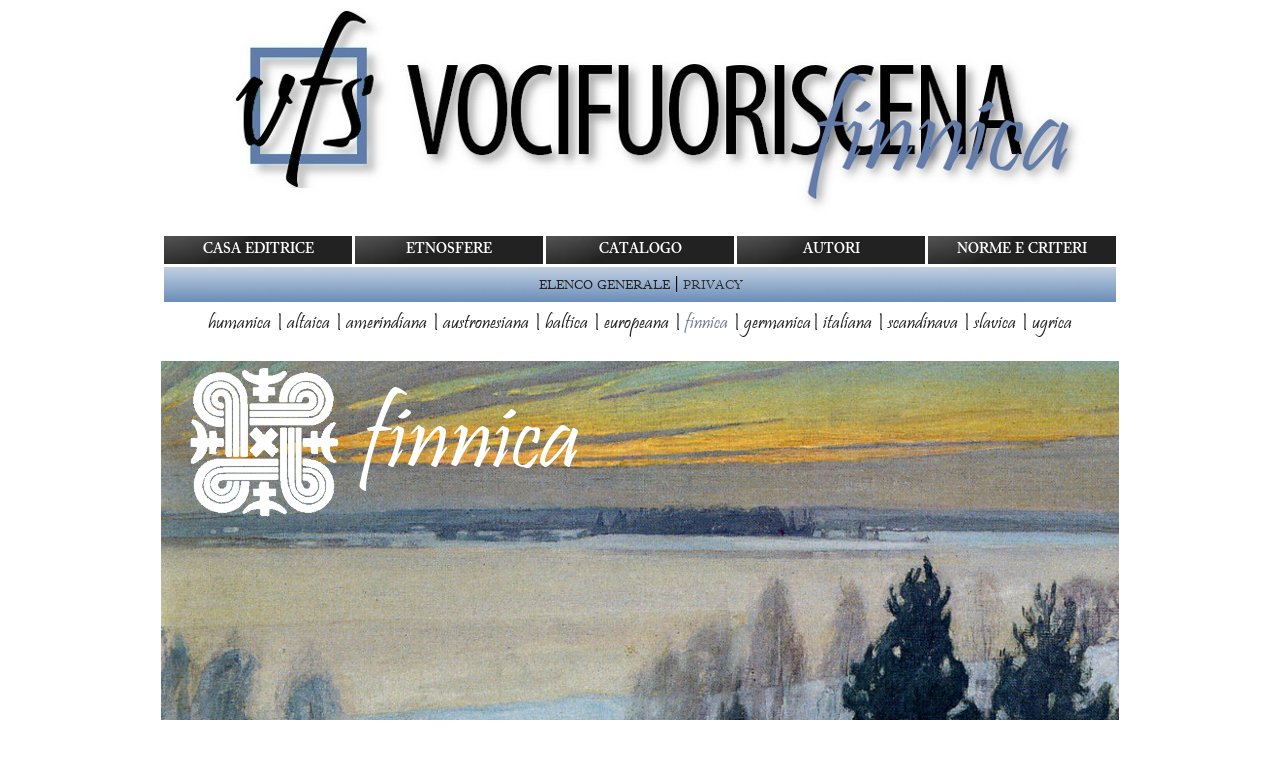

--- FILE ---
content_type: text/html
request_url: https://www.vocifuoriscena.it/catalogo/collane-finnica.html
body_size: 4187
content:
<!--This file created 15-04-2004 21:44 by Claris Home Page version 2.0-->
<html>

<head>
<title>FINNICA, etnoserie di Vocifuoriscena </title>
<meta name="GENERATOR" content="Microsoft FrontPage 6.0">
<meta name="Author" content="progetto bifrost">
<X-SAS-WINDOW TOP=89 BOTTOM=480 LEFT=4 RIGHT=640>  
<meta http-equiv="Content-Type" content="text/html; charset=utf-8">
<meta http-equiv="Content-Language" content="it">
<link rel="stylesheet" type="text/css" href="../css/css.css">

<script language="JavaScript">

<!--

window.onerror=null;
browserName = navigator.appName;
browserVer = parseInt(navigator.appVersion);

	if(browserName=="Netscape" && browserVer >= 3) ver = "yes";
	else ver = "yes";
	if(ver == "yes") {

	libroA1 = new Image(); libroA1.src ="http://www.vocifuoriscena.it/catalogo/copertine-225/la_religione_dei_sami.jpg";
	libroA2 = new Image(); libroA2.src ="http://www.vocifuoriscena.it/catalogo/copertine-vetrina-260/la_religione_dei_sami.jpg";
	libroB1 = new Image(); libroB1.src ="http://www.vocifuoriscena.it/catalogo/copertine-225/la_linea_rossa.jpg";
	libroB2 = new Image(); libroB2.src ="http://www.vocifuoriscena.it/catalogo/copertine-vetrina-260/la_linea_rossa.jpg";
	libroC1 = new Image(); libroC1.src ="http://www.vocifuoriscena.it/catalogo/copertine-225/il_circo_e_la_santa.jpg";
	libroC2 = new Image(); libroC2.src ="http://www.vocifuoriscena.it/catalogo/copertine-vetrina-260/il_circo_e_la_santa.jpg";
			}

function active(imgName)

{
	if (ver == "yes")  {
	img1 = eval(imgName + "1.src");
	document [imgName].src = img1;
	}}


function inactive(imgName){
	if (ver == "yes")  {
	img2 = eval(imgName + "2.src");
	document [imgName].src = img2;
	}}

// -->

</script>


<meta property="og:image" content="http://www.vocifuoriscena.it/immagini/dettagli/collana-finnica.jpg"/>



</head>

<!-- BOX -->
<body id="body" bgcolor="#FFFFFF" style="background-image: url(''); text-align:center">

<div align="center">
<a href="../index.html">
<img border="0" src="../immagini/insegne/insegna-finnica.jpg"></a>

<table class="box" border="0" cellspacing="20" cellpadding="0" style="border-collapse: separate">



<!-- NAVIGAZIONE -->
<tr>
<td colspan="3">
<table class="navigazione-box" style="border-collapse: separate" height="30" cellspacing="3">
	<tr>
		<td class="navigazione" style="background-image: url('../immagini/stecche/navigazione.jpg')">
		<a href="../index.html">CASA EDITRICE</a></td>
		<td class="navigazione" style="background-image: url('../immagini/stecche/navigazione.jpg')">
		<a style="text-decoration: none; outline: 0; font-size: 100%; border: 0 none; margin: 0; padding: 0" href="catalogo.html">
		ETNOSFERE</a></td>
		<td class="navigazione" style="background-image: url('../immagini/stecche/navigazione.jpg')">
		<a href="titoli.html">CATALOGO</a></td>
		<td class="navigazione" style="background-image: url('../immagini/stecche/navigazione.jpg')">
		<a href="autori.html">AUTORI</a></td>
		<td class="navigazione" style="background-image: url('../immagini/stecche/navigazione.jpg')">
		<a href="../home/norme_redazionali.html">NORME E CRITERI</a></td>
	</tr>
	<tr>
		<td class="navigazione-etnoserie" colspan="5" style="background-image: url('../immagini/stecche/finnica.jpg')">
		<span style="font-weight: 400">
		<a href="elenco_generale.html">ELENCO GENERALE</a></span>&nbsp;<font size="4" color="#000000"><span style="font-weight: 400">|</span></font><font size="4" style="outline: 0; font-weight: inherit; font-style: inherit; font-size: 100%; font-family: inherit; vertical-align: baseline; border: 0 none; margin: 0; padding: 0">
</font>
<a style="color: #2d3536; text-decoration: none; outline: 0; font-weight: inherit; font-style: inherit; font-size: 100%; font-family: inherit; vertical-align: baseline; border: 0 none; margin: 0; padding: 0" href="../home/informativa-cookies.html">
PRIVACY</a></td>
	</tr>
	<tr>
		<td class="navigazione-serie" colspan="5">
<font face="Pristina">
<span style="font-weight: 400; outline: 0; font-size: 100%; border: 0 none; margin: 0; padding: 0">
<a style="outline: 0; font-size: 100%; border: 0 none; margin: 0; padding: 0" href="collane-humanica.html">
humanica</a> | </span><span style="font-weight: 400">
<a href="collane-altaica.html">altaica</a></span><span style="font-weight: 400; outline: 0; font-size: 100%; border: 0 none; margin: 0; padding: 0">
		|
		<a style="outline: 0; font-size: 100%; text-decoration: none; border: 0 none; margin: 0; padding: 0" href="collane-amerindiana.html">
		amerindiana</a></span><span style="font-weight: 400"> |
		<a href="collane-austronesiana.html">austronesiana</a> | 
		<a href="collane-baltica.html">baltica</a> | </span></font>
<a style="outline: 0; font-size: 100%; text-decoration: none; border: 0 none; margin: 0; padding: 0" href="collane-europeana.html">
europeana</a><font face="Pristina"><span style="font-weight: 400; outline: 0; font-size: 100%; border: 0 none; margin: 0; padding: 0"> 
| </span><span style="font-weight: 400"> <font color="#6C7B9A">finnica</font> 
| <a href="collane-germanica.html">germanica</a>|
		<a href="collane-italiana.html">italiana</a> | 
		<a href="collane-scandinava.html">scandinava</a> |  
		<a href="collane-slavica.html">slavica</a> | 
		<a href="collane-ugrica.html">ugrica</a></span></font></td>
	</tr>
</table>
</td>
</tr>
<!-- CORPO -->
<tr>
	<td colspan="3" class="collana-image" background="../immagini/dettagli/collana-finnica.jpg"><p><font color="#362412"><br>&nbsp;</font>
	</td>
</tr>
<tr>
	<td class="ala" bgcolor="#6C7B9A" rowspan="46">
		&nbsp;
	</td>
	<td>
		&nbsp;
	</td>
	<td class="ala" rowspan="46" bgcolor="#6C7B9A">
		&nbsp;	
	</td>
</tr>

<!-- LE ULTIME USCITE -->

<tr>
	<td>
		<table border="0" cellspacing="0" cellpadding="0" id="librivolanti">
			<tr>
				<td class="maschera-striscia">
					<table border="0" width="100%" cellspacing="0" cellpadding="0" id="table812">
						<tr>
							<td class="striscia">ULTIME USCITE</td>
						</tr>
					</table>
				</td>
			</tr>
			<tr>
				<td class="cuore"><p align= "center">

	<!-- I LIBRI VOLANTI -->
				
					<table border="0" cellspacing="0" cellpadding="0" style="border-collapse: separate" id="table813">
						<tr>
					
		<!-- LIBRO 1 -->
					
							<td align="center" class="maschera-campolibri">
								<a href="titoli-la_religione_dei_sami.html" 
									onMouseover="inactive('libroA');window.status='vocifuoriscena'" 
									onMouseout="active('libroA')">
									<img NAME="libroA" src="copertine-225/la_religione_dei_sami.jpg" width="225" height="317">
								</a>
							</td>

		<!-- LIBRO 2 -->

							<td align="center" class="maschera-campolibri">
								<a href="titoli-la_linea_rossa.html" 
									onMouseover="inactive('libroB');window.status='vocifuoriscena'" 
									onMouseout="active('libroB')">
									<img NAME="libroB" src="copertine-225/la_linea_rossa.jpg" width="225" height="317">
								</a>
							</td>

		<!-- LIBRO 3 -->

							<td align="center" class="maschera-campolibri">
								<a href="titoli-il_circo_e_la_santa.html" 
									onMouseover="inactive('libroC');window.status='vocifuoriscena'" 
									onMouseout="active('libroC')">
									<img NAME="libroC" src="copertine-225/il_circo_e_la_santa.jpg" width="225" height="317">
								</a>
							</td>
						
						
						</tr>
					</table>
								
	<!-- FINE I LIBRI VOLANTI -->						
						
				</td>
			</tr>
		</table>
	</td>
</tr>	
	
	
	
<!-- LINEA -->	
	
<tr>
	<td>
		<hr noshade color="#6C7B9A" size="4">
	</td>
</tr>	


<!-- SAGGISTICA -->	
	
<tr>
	<td>
		<table border="0" cellspacing="0" cellpadding="0" id="SAGGISTICA">
			<tr>
				<td class="maschera-striscia">
					<table border="0" width="100%" cellspacing="0" cellpadding="0" id="table803">
						<tr>
							<td class="striscia">
								<span style="font-size: 85%">MITOLOGIA 
								BALTOFINNICA</span><font color="#FFBF00"><span style="font-size: 85%"><br>
								</span></font><font color="#B3B3FF">]</font><font color="#8A8AFF">
								</font><font color="#B3B3FF"><i>Saggistica </i>[</font></td>
						</tr>
					</table>
				</td>
			</tr>
			<tr>
				<td>
					<table class="maschera-campopub"; border="0" width="100%" style="border-collapse: collapse" id="table804">
						<tr>
							<td class="campopub">
								<table class="pub" id="table805">
									<tr>
										<td background="div/la_religione_dei_sami.jpg" class="intropub">
											<a href="titoli-la_religione_dei_sami.html" class="block">
											<b>Uno Harva<br>LA RELIGIONE DEI SÁMI</b></a>
										</td>
									</tr>
								</table>
							</td>
							
							<td class="campopub">
								<table class="pub" id="table806">
									<tr>
										<td background="div/il_furto_del_sampo.jpg" class="intropub">
											<a href="titoli-il_furto_del_sampo.html" class="block">
											<b>Uno Harva<br>IL FURTO DEL <i>SAMPO</i></b></a>
										</td>
									</tr>					
								</table>
							</td>
							<td class="campopub">
								<table class="pub" id="table807">
									<tr>
										<td background="div/splendore_e_scomparsa_del_regno_di_biarmia.jpg" class="intropub">
											<a href="titoli-splendore_e_scomparsa_del_regno_di_biarmia.html" class="block">
											<b>Maarti Haavio<br>SPLENDORE E SCOMPARSA DEL REGNO DI BIARMIA</b></a>
										</td>
									</tr>
								</table>
							</td>
						</tr>
						<tr>
							<td class="campopub">
								<table class="pub" id="table808">
									<tr>
										<td background="div/kalevala_commentario.jpg" class="intropub">
											<b><a href="titoli-kalevala_commentario.html" class="block">
											Hans Fromm<br><i>KALEVALA</i>, COMMENTARIO</a>
										</td>
									</tr>
								</table>
							</td>
							<td class="campopub">
								<table class="pub" id="table808">
									<tr>
										<td background="div/la_mitologia_del_kalevala.jpg" class="intropub">
											<b><a href="titoli-la_mitologia_del_kalevala.html" class="block">
											Juha Pentikäinen<br>LA MITOLOGIA DEL <i>KALEVALA</i></a>
										</td>
									</tr>
								</table>
							</td>
							<td class="campopub">
								<table class="pub" id="table810">
									<tr>
										<td background="div/kalevala_epica_magia_arte_e_musica.jpg" class="intropub">
											<a href="titoli-kalevala_epica_magia_arte_e_musica.html" class="block">
											<b><i>KALEVALA</i><br>EPICA, MAGIA, ARTE E MUSICA<br><i>a cura di </i>Vesa Matteo Piludu <i>e</i> Frog</b></a>
										</td>
									</tr>
								</table>
							</td>
						</tr>
					</table>
				</td>
			</tr>
		</table>
	</td>
</tr>


<!-- DOCUMENTI -->	

<tr>
	<td>
		<table border="0" cellspacing="0" cellpadding="0" id="DOCUMENTI">
			<tr>
				<td class="maschera-striscia">
					<table border="0" width="100%" cellspacing="0" cellpadding="0" id="table794">
						<tr>
							<td class="striscia">
								<span style="font-size: 85%">MITOLOGIA 
								BALTOFINNICA</span><font color="#FFBF00"><span style="font-size: 85%"><br>
								</span></font><font color="#B3B3FF">]</font><font color="#8A8AFF">
								</font><i><font color="#B3B3FF">Documenti</font></i><font color="#B3B3FF"><i>
								</i>[</font></td>
						</tr>
					</table>
				</td>
			</tr>
			<tr>
				<td>
					<table class="maschera-campopub"; border="0" width="100%" style="border-collapse: collapse" id="table795">
						<tr>
							<td class="campopub">
								<table class="pub" id="table796">
									<tr>
										<td background="div/mitologia_finnica.jpg" class="intropub">
											<a href="titoli-mitologia_finnica.html" class="block"><b>
												Christfrid Ganander<br>MITOLOGIA FINNICA</b>
											</a>
										</td>
									</tr>
								</table>
							</td>
							<td class="campopub">
								<table class="pub" id="table797">
									<tr>
										<td background="div/dei_di_finlandia_e_di_carelia.jpg" class="intropub">
											<a href="titoli-gli_dei_di_finlandia_e_di_carelia.html" class="block">
												<b>Mikael Agricola<br><span style="font-size: 85%">GLI DÈI DI FINLANDIA E DI CARELIA</span></b>
											</a>
										</td>
									</tr>						
								</table>
							</td>
							<td class="campopub">
								<table class="pub" id="table798">
									<tr>
										<td>&nbsp;</td>
									</tr>
								</table>
							</td>
						</tr>
					</table>
				</td>
			</tr>
		</table>
	</td>
</tr>

<!-- NARRATIVA -->	
	
<tr>
	<td>
		<table border="0" cellspacing="0" cellpadding="0" id="table819">
			<tr>
				<td class="maschera-striscia">
					<table border="0" width="100%" cellspacing="0" cellpadding="0" id="table820">
						<tr>
							<td class="striscia">
								<span style="font-size: 85%">MITOLOGIA BALTOFINNICA 
								/
								LETTERATURA 
								FINLANDESE</span><font color="#FFBF00"><span style="font-size: 85%"><br>
								</span></font><font color="#B3B3FF">]</font><font color="#8A8AFF">
								</font><font color="#B3B3FF"><i>Epica </i>[</font></td>
						</tr>
					</table>
				</td>
			</tr>
			<tr>
				<td>
					<table class="maschera-campopub"; border="0" width="100%" style="border-collapse: collapse" id="table821">
						<tr>
							<td class="campopub">
								<table class="pub" id="table822">
									<tr>
										<td background="div/kalevala.jpg" class="intropub">
											<a href="titoli-kalevala.html" class="block"><b>
												Elias Lönnrot<br>KALEVALA</b>
											</a>
										</td>
									</tr>
								</table>
							</td>
							<td class="campopub">
								<table class="pub" id="table823">
									<tr>
										<td>
											
										</td>
									</tr>						
								</table>
							</td>
							<td class="campopub">
								<table class="pub" id="table824">
									<tr>
										<td>&nbsp;</td>
									</tr>
								</table>
							</td>
						</tr>
					</table>
				</td>
			</tr>
		</table>
	</td>
</tr>

<tr>
	<td>
		<table border="0" cellspacing="0" cellpadding="0" id="NARRATIVA">
			<tr>
				<td class="maschera-striscia">
					<table border="0" width="100%" cellspacing="0" cellpadding="0" id="table782">
						<tr>
							<td class="striscia">
								<span style="font-size: 85%">LETTERATURA 
								FINLANDESE<font color="#FFBF00"><br>
								</font></span><font color="#B3B3FF">]</font><font color="#8A8AFF">
								</font><i><font color="#B3B3FF">Narrativa</font></i><font color="#B3B3FF"><i>
								</i>[</font></td>
						</tr>
					</table>
				</td>
			</tr>
			<tr>
				<td>
					<table class="maschera-campopub"; border="0" width="100%" style="border-collapse: collapse" id="table783">
						<tr>
							<td class="campopub">
								<table class="pub" id="table784">
									<tr>
										<td background="div/hanna.jpg" class="intropub">
											<a href="titoli-hanna.html" class="block">
												Minna Canth<br>HANNA
											</a>
										</td>
									</tr>
								</table>
							</td>
							<td class="campopub">
								<table class="pub" id="table785">
									<tr>
										<td background="div/panu.jpg" class="intropub">
											<a href="titoli-panu.html" class="block">
												<b>Juhani Aho<br>PANU</b>
											</a>
										</td>
									</tr>						
								</table>
							</td>
							<td class="campopub">
								<table class="pub" id="table786">
									<tr>
										<td background="div/juha.jpg" class="intropub">
											<a href="titoli-juha.html" class="block">
												<b>Juhani Aho<br>JUHA</b></a>
											</a>
										</td>
									</tr>
								</table>
							</td>
						</tr>
						
						<tr>
							<td class="campopub">
								<table class="pub" id="table787">
									<tr>
										<td background="div/la_vendetta_di_juho_vesainen.jpg" class="intropub">
											<a href="titoli-la_vendetta_di_juho_vesainen.html" class="block">
												<b>Santeri Ivalo<br>LA VENDETTA DI JUHO VESAINEN</b>
											</a>
										</td>
									</tr>
								</table>
							</td>
							<td class="campopub">
								<table class="pub" id="table788">
									<tr>
										<td background="div/patria.jpg" class="intropub">
											<a href="titoli-patria.html" class="block">
												<b>Arvid Järnefelt<br>PATRIA</b>
											</a>
										</td>
									</tr>
								</table>
							</td>
							<td class="campopub">
								<table class="pub" id="table789">
									<tr>
										<td background="div/mirdja.jpg" class="intropub">
											<a href="titoli-mirdja.html" class="block">
												<b>L. Onerva<br>MIRDJA</b>
											</a>
										</td>
									</tr>
								</table>
							</td>
						</tr>
						<tr>
							<td class="campopub">
								<table class="pub" id="table790">
									<tr>									
										<td background="div/la_linea_rossa.jpg" class="intropub">
											<a href="titoli-la_linea_rossa.html" class="block">
												<b>Aino Kallas<br>LA LINEA ROSSA</b>
											</a>
										</td>
								</table>
							</td>
							<td class="campopub">
								<table class="pub" id="table791">
									<tr>
										<td background="div/la_vendetta_del_fiume_sacro.jpg" class="intropub">
											<a href="titoli-la_vendetta_del_fiume_sacro.html" class="block">
												<b>Aino Kallas<br>LA VENDETTA DEL FIUME SACRO</b>
											</a>
										</td>

									</tr>
								</table>
							</td>
							<td class="campopub">
								<table class="pub" id="table792">
									<tr>
										<td background="div/tundra_notturna.jpg" class="intropub">
											<a href="titoli-tundra_notturna.html" class="block">
												<b>Samuli Paulaharju<br>TUNDRA NOTTURNA</b>
											</a>
										</td>
									</tr>
								</table>
							</td>
						</tr>
						<tr>
							<td class="campopub">
								<table class="pub" id="table790">
									<tr>									
										<td background="div/il_circo_e_la_santa.jpg" class="intropub">
											<a href="titoli-il_circo_e_la_santa.html" class="block">
												<b>Joel Lehtonen<br>IL CIRCO E LA SANTA</b>
											</a>
										</td>

								</table>
							</td>
							<td class="campopub">
								<table class="pub" id="table791">
									<tr>
										<td background="div/riccioli_d_oro.jpg" class="intropub">
											<a href="titoli-riccioli_d_oro.html" class="block">
												<b>Mika Waltari<br>RICCIOLI D'ORO</b>
											</a>
										</td>
									</tr>
								</table>
							</td>
							<td class="campopub">
								<table class="pub" id="table792">
									<tr>
										<td background="div/l_urlo_della_terra.jpg" class="intropub">
											<a href="titoli-l_urlo_della_terra.html" class="block">
												<b>Timo K. Mukka<br>L&#39;URLO DELLA TERRA</b>
											</a>
										</td>
									</tr>
								</table>
							</td>
						</tr>

					</table>
				</td>
			</tr>
		</table>
	</td>
</tr>

<!-- NARRATIVA CONTEMPORANEA -->
	
<tr>
	<td>
		<table border="0" cellspacing="0" cellpadding="0" id="NARRATIVAC">
			<tr>
				<td class="maschera-striscia">
					<table border="0" width="100%" cellspacing="0" cellpadding="0" id="table760">
						<tr>
							<td class="striscia">
								<span style="font-size: 85%">LETTERATURA 
								FINLANDESE<font color="#FFBF00"><br>
								</font></span><font color="#B3B3FF">]</font><font color="#8A8AFF">
								</font><i><font color="#B3B3FF">Narrativ</font></i><font color="#B3B3FF"><i>a 
								contemporanea </i>[</font></td>
						</tr>
					</table>
				</td>
			</tr>
			<tr>
				<td>
					<table class="maschera-campopub"; border="0" width="100%" style="border-collapse: collapse" id="table761">
						<tr>
							<td class="campopub">
								<table class="pub" id="table765">
									<tr>
										<td background="div/gli_alchimisti-1.jpg" class="intropub">
											<a href="titoli-gli_alchimisti-1.html" class="block">
												<b>Antti Tuuri<br>GLI ALCHIMISTI<br><span style="font-size: 85%">I. UN AMORE TERRENO</b></span>
											</a>
										</td>
									</tr>
								</table>
							</td>
							<td class="campopub">
								<table class="pub" id="table766">
									<tr>
										<td background="div/gli_alchimisti-2.jpg" class="intropub">
											<a href="titoli-gli_alchimisti-2.html" class="block">
											</b>Antti Tuuri<br>GLI ALCHIMISTI<br>
											<span style="font-size: 85%">II. LE NOZZE CELESTI</span></a>
										</td>
									</tr>
								</table>
							</td>
							<td class="campopub">
								<table class="pub" id="table767">
									<tr>
										<td background="div/la_via_eterna.jpg" class="intropub">
											<a href="titoli-la_via_eterna.html" class="block">
												<b>Antti Tuuri<br>LA VIA ETERNA</b>
											</a>
										</td>
									</tr>
								</table>
							</td>
						</tr>
						</table>
				</td>
			</tr>
		</table>
	</td>
</tr>


<!-- POESIA -->

<tr>
	<td>
		<table border="0" cellspacing="0" cellpadding="0" id="poesia">
			<tr>
				<td class="maschera-striscia">
					<table border="0" width="100%" cellspacing="0" cellpadding="0" id="table771">
						<tr>
							<td class="striscia"><span style="font-size: 85%">
							LETTERATURA FINLANDESE<font color="#FFBF00"><br>
							</font></span><font color="#B3B3FF">]</font><font color="#8A8AFF">
							</font><font color="#B3B3FF"><i>Poesia e teatro </i>
							[</font></td>
						</tr>
					</table>
				</td>
			</tr>
			<tr>
				<td>
					<table class="maschera-campopub"; border="0" width="100%" style="border-collapse: collapse" id="table772">
						<tr>
							<td class="campopub">
								<table class="pub" id="table779">
									<tr>
										<td background="div/canti_di_pentecoste.jpg" class="intropub">
											<a href="titoli-canti_di_pentecoste.html" class="block">
												<b>Eino Leino<br>CANTI DI PENTECOSTE
											</a></b>
										</td>
									</tr>
								</table>
							</td>
							<td class="campopub">
								<table class="pub" id="table780">
									<tr>
										<td>&nbsp;</td>
									</tr>
								</table>
							</td>
							<td class="campopub">
								<table class="pub" id="table780">
									<tr>
										<td>&nbsp;</td>
									</tr>
								</table>
							</td>
						</tr>
					</table>
				</td>
			</tr>
		</table>
	</td>
</tr>

<tr>
	<td>
		<hr noshade color="#6C7B9A" size="4">
	</td>
</tr>
				
<tr>
	<td class="coda">
			<p>Via Piave, 1 - 01100 Viterbo (VT)<br>
			tel. 339 7679272<br>
			P.IVA 02336160565<p>&nbsp;<img border="0" src="../immagini/dettagli/email.gif" width="250" height="35">
	</td>
</tr>

<script defer src="https://static.cloudflareinsights.com/beacon.min.js/vcd15cbe7772f49c399c6a5babf22c1241717689176015" integrity="sha512-ZpsOmlRQV6y907TI0dKBHq9Md29nnaEIPlkf84rnaERnq6zvWvPUqr2ft8M1aS28oN72PdrCzSjY4U6VaAw1EQ==" data-cf-beacon='{"version":"2024.11.0","token":"7ce6e10ded60461c93e89ec6f5906cdb","r":1,"server_timing":{"name":{"cfCacheStatus":true,"cfEdge":true,"cfExtPri":true,"cfL4":true,"cfOrigin":true,"cfSpeedBrain":true},"location_startswith":null}}' crossorigin="anonymous"></script>
</body>
</html>

--- FILE ---
content_type: text/css
request_url: https://www.vocifuoriscena.it/css/css.css
body_size: 3832
content:
/* FONT-FACE ARIAL NARROW */


@font-face {
    font-family: Arial Narrow;
    src: url('fonts/Arial_narrow_Regular.eot');
    src: url('fonts/Arial_narrow_Regular.eot?#iefix') format('embedded-opentype'),
        url('fonts/Arial_narrow_Regular.ttf') format('truetype');
    font-weight: normal;
    font-style: normal;
	text-rendering: optimizeLegibility;
}

@font-face {
    font-family: Arial Narrow;
    src: url('fonts/Arial_narrow_Italic.eot');
    src: url('fonts/Arial_narrow_Italic.eot?#iefix') format('embedded-opentype'),
        url('fonts/Arial_narrow_Italic.ttf') format('truetype');
    font-weight: normal;
    font-style: italic;	
   text-rendering: optimizeLegibility;
}

@font-face {
    font-family: Arial Narrow;
    src: url('fonts/Arial_narrow_Bold.eot');
    src: url('fonts/Arial_narrow_Bold.eot?#iefix') format('embedded-opentype'),
         url('fonts/Arial_narrow_Bold.ttf') format('truetype');
    font-weight: bold;
    font-style: normal;
   text-rendering: optimizeLegibility;
}	
	
@font-face {
    font-family: Arial Narrow;
    src: url('fonts/Arial_narrow_Bold_Italic.eot');
    src: url('fonts/Arial_narrow_Bold_Italic.eot?#iefix') format('embedded-opentype'),
         url('fonts/Arial_narrow_Bold_Italic.ttf') format('truetype');
    font-weight: bold;
    font-style: italic;
   text-rendering: optimizeLegibility;
}


/* FONT-FACE CODEFROST */


@font-face {
    font-family: Codefrost;
    src: url('fonts/Codefrost-Regular.eot');
    src: url('fonts/Codefrost-Regular.eot?#iefix') format('embedded-opentype'),
        url('fonts/Codefrost-Regular.ttf') format('truetype');
    font-weight: normal;
    font-style: normal;
	text-rendering: optimizeLegibility;
}

@font-face {
    font-family: Codefrost;
    src: url('fonts/Codefrost-Italic.eot');
    src: url('fonts/Codefrost-Italic.eot?#iefix') format('embedded-opentype'),
        url('fonts/Codefrost-Italic.ttf') format('truetype');
    font-weight: normal;
    font-style: italic;	
   text-rendering: optimizeLegibility;
}

@font-face {
    font-family: Codefrost;
    src: url('fonts/Codefrost-Bold.eot');
    src: url('fonts/Codefrost-Bold.eot?#iefix') format('embedded-opentype'),
         url('fonts/Codefrost-Bold.ttf') format('truetype');
    font-weight: bold;
    font-style: normal;
   text-rendering: optimizeLegibility;
}

@font-face {
    font-family: Codefrost;
    src: url('fonts/Codefrost-BoldItalic.eot');
    src: url('fonts/Codefrost-BoldItalic.eot?#iefix') format('embedded-opentype'),
         url('fonts/Codefrost-BoldItalic.ttf') format('truetype');
    font-weight: bold;
    font-style: italic;
   text-rendering: optimizeLegibility;
}


/* FONT-FACE PRISTINA */

@font-face {
    font-family: Pristina;
    src: url('fonts/Pristina.eot');
    src: url('fonts/Pristina.eot?#iefix') format('embedded-opentype'),
         url('fonts/Pristina.ttf') format('truetype');
    font-weight: bold;
    font-style: italic;
   text-rendering: optimizeLegibility;
}

a  {text-decoration: none;}




/* BODY */

#body {text color: #222222; 
	background-color: #FFFFFF; 
	background-attachment: fixed;
	overflow-y: scroll;
	overflow-x: hidden;
		}


/* BOX */

.box {
	width: 988px;
 	align: center;
 	background-color: #FFFFFF;
 	border-spacing: 15px; 
    border-collapse: separate;
	}



/* TABELLA NAVIGAZIONE */

.navigazione-box {
         border-color: #FFFFFF;
         background: #FFFFFF;
         border-width: 0px; 
         border-spacing: 3px; 
         border-collapse: separate;
         }

.navigazione {
         width: 195px; 
	background: url('../immagini/stecche/navigazione.jpg');
         font-family: "Codefrost"; 
         font-weight: bold;
         font-size: 15; 
         text-align: center;
         padding-top: 6px;
         padding-bottom: 7px;
               }

.navigazione a:link {color: #FFFFFF;  text-decoration: none;}
.navigazione a:visited {color: #FFFFFF;  text-decoration: none;}
.navigazione a:hover {color: #FF0000;  text-decoration: none;}
.navigazione a:active {color: #FF0000;  text-decoration: none;}


.navigazione-home {
          width: 100%; 
         background: url('../immagini/stecche/home.jpg');
         color: #222222; 
        font-family: "Codefrost"; 
         font-weight: bold;
          font-size: 14; 
         text-align: center;
         padding-top: 5px;
         padding-bottom: 6px;
               }

.navigazione-home  a:link {color: #222222;  text-decoration: none;}
.navigazione-home  a:visited {color: #222222;  text-decoration: none;}
.navigazione-home  a:hover {color: #FF0000;  text-decoration: none;}
.navigazione-home  a:active {color: #FF0000;  text-decoration: none;}


.navigazione-rubriche {
         width: 100%; 
         background-color: #9E6934;
         font-weight: bold;
         color: #222222; 
         font-family: "Codefrost"; 
          font-size: 14; 
         text-align: center;
         padding-top: 5px;
         padding-bottom: 6px;
               }

.navigazione-rubriche a:link {color: #222222;  text-decoration: none;}
.navigazione-rubriche a:visited {color: #222222;  text-decoration: none;}
.navigazione-rubriche a:hover {color: #FF0000;  text-decoration: none;}
.navigazione-rubriche a:active {color: #FF0000;  text-decoration: none;}


.navigazione-libreria {
         width: 100%; 
         Xbackground-color: #CCCCFF;
         background: url('../immagini/stecche/libreria.jpg');
         color: #222222; 
         font-family: "Codefrost"; 
          font-size: 14; 
         text-align: center;
         padding-top: 5px;
         padding-bottom: 6px;
               }

.navigazione-libreria a:link {color: #222222;  text-decoration: none;}
.navigazione-libreria a:visited {color: #222222;  text-decoration: none;}
.navigazione-libreria a:hover {color: #FF0000;  text-decoration: none;}
.navigazione-libreria a:active {color: #FF0000;  text-decoration: none;}


.navigazione-catalogo {
         width: 100%; 
         Xbackground-color: #00BBBB;
         background: url('../immagini/stecche/catalogo.jpg');
         color: #222222; 
         font-family: "Codefrost"; 
          font-size: 14; 
         text-align: center;
         padding-top: 5px;
         padding-bottom: 6px;
               }

.navigazione-catalogo a:link {color: #222222;  text-decoration: none;}
.navigazione-catalogo a:visited {color: #222222;  text-decoration: none;}
.navigazione-catalogo a:hover {color: #FF0000;  text-decoration: none;}
.navigazione-catalogo a:active {color: #FF0000;  text-decoration: none;}


.navigazione-serie {
         width: 100%; 
         background-color: #FFFFFF;
         Xbackground: url('../immagini/stecche/catalogo.jpg');
         color: #222222; 
         font-family: "Pristina"; 
         font-size: 20; 
         text-align: center;
         padding-top: 5px;
         padding-bottom: 6px;
               }

.navigazione-serie a:link {color: #222222;  text-decoration: none;}
.navigazione-serie a:visited {color: #222222;  text-decoration: none;}
.navigazione-serie a:hover {color: #FF0000;  text-decoration: none;}
.navigazione-serie a:active {color: #FF0000;  text-decoration: none;}

.navigazione-etnosfera {
        background-color: #FFFFFF;
         color: #222222; 
         font-family: "Pristina"; 
         font-size: 22; 
         text-align: center;
               }

.navigazione-serie a:link {color: #222222;  text-decoration: none;}
.navigazione-serie a:visited {color: #222222;  text-decoration: none;}
.navigazione-serie a:hover {color: #FF0000;  text-decoration: none;}
.navigazione-serie a:active {color: #FF0000;  text-decoration: none;}


.navigazione-lapis {
         width: 100%; 
         Xbackground-color: #00BBBB;
         background: url('../immagini/stecche/lapis.jpg');
         font-weight: bold;
         color: #222222; 
         font-family: "Codefrost"; 
         font-weight: bold;
          font-size: 14; 
         text-align: center;
         padding-top: 5px;
         padding-bottom: 6px;
               }

.navigazione-lapis a:link {color: #222222;  text-decoration: none;}
.navigazione-lapis a:visited {color: #222222;  text-decoration: none;}
.navigazione-lapis a:hover {color: #FF0000;  text-decoration: none;}
.navigazione-lapis a:active {color: #FF0000;  text-decoration: none;}


.navigazione-bifrost {
         width: 100%; 
         Xbackground-color: #9E6934;
         background: url('../immagini/stecche/bifrost.jpg');
         font-weight: bold;
         color: #3366A4; 
         font-family: "Codefrost"; 
          font-size: 14; 
         text-align: center;
         padding-top: 5px;
         padding-bottom: 6px;
               }

.navigazione-bifrost a:link {color: #222222;  text-decoration: none;}
.navigazione-bifrost a:visited {color: #222222;  text-decoration: none;}
.navigazione-bifrost a:hover {color: #FF0000;  text-decoration: none;}
.navigazione-bifrost a:active {color: #FF0000;  text-decoration: none;}


.navigazione-ciottoli {
         width: 100%; 
         Xbackground-color: #9E6934;
         background: url('../immagini/stecche/ciottoli.jpg');
         color: #663300; 
         font-weight: bold;
         font-family: "Codefrost"; 
          font-size: 14; 
         text-align: center;
         padding-top: 5px;
         padding-bottom: 6px;
               }

.navigazione-ciottoli a:link {color: #222222;  text-decoration: none;}
.navigazione-ciottoli a:visited {color: #222222;  text-decoration: none;}
.navigazione-ciottoli a:hover {color: #FF0000;  text-decoration: none;}
.navigazione-ciottoli a:active {color: #FF0000;  text-decoration: none;}


.navigazione-etnoserie {
         width: 100%; 
         background-color: #222222;
         color: #222222; 
         font-family: "Codefrost"; 
          font-size: 14; 
         text-align: center;
         padding-top: 5px;
         padding-bottom: 6px;
               }

.navigazione-etnoserie a:link {color: #222222;  text-decoration: none;}
.navigazione-etnoserie a:visited {color: #222222;  text-decoration: none;}
.navigazione-etnoserie a:hover {color: #FF0000;  text-decoration: none;}
.navigazione-etnoserie a:active {color: #FF0000;  text-decoration: none;}





/* TABELLA COLLANE */

.collana-image {
	vertical-align: top;
	width:  900px;
	height:  480px;
	font-family: "Codefrost"; 
	color: #FFFCF0;
	font-size: 31; 
	Xline-height: 26;
	padding-top: 1px;
	padding-right: 25px;
	padding-left: 25px;
	padding-bottom: 20px;
        }
 
.collana-image a:link {color: #FFFFFF;  text-decoration: none;}
.collana-image a:visited {color: #FFFFFF;  text-decoration: none;}
.collana-image a:hover {color: #FF0000;  text-decoration: none;}
.collana-image a:active {color: #FF0000;  text-decoration: none;}

.collana-imagette {
	vertical-align: top;
	width:  900px;
	height:  400px;
	font-family: "Codefrost"; 
	color: #FFFCF0;
	font-size: 31; 
	Xline-height: 26;
	padding-top: 1px;
	padding-right: 25px;
	padding-left: 25px;
	padding-bottom: 20px;
        }
 
.collana-image a:link {color: #FFFFFF;  text-decoration: none;}
.collana-image a:visited {color: #FFFFFF;  text-decoration: none;}
.collana-image a:hover {color: #FF0000;  text-decoration: none;}
.collana-image a:active {color: #FF0000;  text-decoration: none;}

.collana-imaginette {
	vertical-align: top;
	width:  350px;
	font-family: "Codefrost"; 
	color: #FFFCF0;
	font-size: 28; 
	Xline-height: 26;
	padding-top: 10px;
	padding-bottom: 20px;
        }

.collana-random  {vertical-align: top;}

.collana-random  a:link {color: #FFFFFF;  text-decoration: none;}
.collana-random  a:visited {color: #FFFFFF;  text-decoration: none;}
.collana-random  a:hover {color: #FF0000;  text-decoration: none;}
.collana-random  a:active {color: #FF0000;  text-decoration: none;}

.collane {
	width:  100%;
 	border-collapse: separate;
               }

.collane  a:link {color: #FFFCF0;  text-decoration: none;}
.collane  a:visited {color: #FFFCF0;  text-decoration: none;}
.collane  a:hover {color: #FF0000;  text-decoration: none;}
.collane  a:active {color: #FF0000;  text-decoration: none;}


.collana-striscia {
	vertical-align: top;
	width:  850px;
	height:  360px;
        }


/* COLORI COLLANE */


#lapis {color: #007979;}
#ciottoli {color: #9E6934;}
#bifrost {color: #2169A5;}
#americana {color: #1F7BB0;}
#austronesiana {color: #36B269;}
#baltica {color: #F49300;}
#finnica {color: #455063;}
#germanica {color: #CE454F;}
#europeana {color: #616A59;}
#scandinava {color: #456B74;}
#humanica {color: #FF6600;}
#altaica {color: #9F9C67;}
#italiana {color: #777777;}
#slavica {color: #7D5D41;}
#ugrica {color: #D25D77;}

#imago-lapis {border-color: #007979;} 
#imago-ciottoli {border-color: #9E6934;}
#imago-catalogo {border-color: #8A8AFF;} 
#imago-bifrost {border-color: #2169A5;} 
#imago-vuoto {border-color: #666666;} 
#imago-americana {border-color: #1F7BB0;}
#imago-austronesiana {border-color: #36B269;}
#imago-baltica {border-color: #F49300;}
#imago-finnica {border-color: #455063;} 
#imago-humanica {border-color: #FF6600;}
#imago-altaica {border-color: #9F9C67;}
#imago-germanica {border-color: #CE454F;} 
#imago-europeana {border-color: #616A59;} 
#imago-scandinava {border-color: #456B74;} 
#imago-italiana {border-color: #BBBBBB;} 
#imago-slavica {border-color: #7D5D41;} 
#imago-ugrica {border-color: #D25D77;} 



/* BARRA DI RICERCA */


.barra {
	width:  100%;
	font-family: "Arial Narrow"; 
    font-size: 15; 
 	border-collapse: separate;
	}


#link-catalogo {}
 
#link-catalogo a:link {color: #8A8AFF;  text-decoration: none;}
#link-catalogo a:visited {color: #8A8AFF;  text-decoration: none;}
#link-catalogo a:hover {color: #FF0000;  text-decoration: none;}
#link-catalogo a:active {color: #FF0000;  text-decoration: none;}

#link-lapis {}
 
#link-lapis a:link {color: #007979;  text-decoration: none;}
#link-lapis a:visited {color: #007979;  text-decoration: none;}
#link-lapis a:hover {color: #FF0000;  text-decoration: none;}
#link-lapis a:active {color: #FF0000;  text-decoration: none;}

#link-ciottoli {}

#link-ciottoli a:link {color: #9E6934;  text-decoration: none;}
#link-ciottoli a:visited {color: #9E6934;  text-decoration: none;}
#link-ciottoli a:hover {color: #FF0000;  text-decoration: none;}
#link-ciottoli a:active {color: #FF0000;  text-decoration: none;}

#link-bifrost {}

#link-bifrost a:link {color: #2169A5;  text-decoration: none;}
#link-bifrost a:visited {color: #2169A5;  text-decoration: none;}
#link-bifrost a:hover {color: #FF0000;  text-decoration: none;}
#link-bifrost a:active {color: #FF0000;  text-decoration: none;}

#link-autori {}

#link-autori a:link {color: #5353FF;  text-decoration: none;}
#link-autori a:visited {color: #5353FF;  text-decoration: none;}
#link-autori a:hover {color: #FF0000;  text-decoration: none;}
#link-autori a:active {color: #FF0000;  text-decoration: none;}

#link-americana {}

#link-americana a:link {color: #2E96D3;  text-decoration: none;}
#link-americana a:visited {color: #2E96D3;  text-decoration: none;}
#link-americana a:hover {color: #FF0000;  text-decoration: none;}
#link-americana a:active {color: #FF0000;  text-decoration: none;}

#link-austronesiana {}

#link-austronesiana a:link {color: #36B269;  text-decoration: none;}
#link-austronesiana a:visited {color: #36B269;  text-decoration: none;}
#link-austronesiana a:hover {color: #FF0000;  text-decoration: none;}
#link-austronesiana a:active {color: #FF0000;  text-decoration: none;}

#link-baltica {}

#link-baltica a:link {color: #F49300;  text-decoration: none;}
#link-baltica a:visited {color: #F49300;  text-decoration: none;}
#link-baltica a:hover {color: #FF0000;  text-decoration: none;}
#link-baltica a:active {color: #FF0000;  text-decoration: none;}

#link-finnica {}
 
#link-finnica a:link {color: #6C7B9A;  text-decoration: none;}
#link-finnica a:visited {color: #6C7B9A;  text-decoration: none;}
#link-finnica a:hover {color: #FF0000;  text-decoration: none;}
#link-finnica a:active {color: #FF0000;  text-decoration: none;}

#link-humanica {}
 
#link-humanica a:link {color: #FF6600;  text-decoration: none;}
#link-humanica a:visited {color: #FF6600;  text-decoration: none;}
#link-humanica a:hover {color: #FF0000;  text-decoration: none;}
#link-humanica a:active {color: #FF0000;  text-decoration: none;}

#link-altaica {}
 
#link-altaica a:link {color: #9F9C67;  text-decoration: none;}
#link-altaica a:visited {color: #9F9C67;  text-decoration: none;}
#link-altaica a:hover {color: #FF0000;  text-decoration: none;}
#link-altaica a:active {color: #FF0000;  text-decoration: none;}


#link-germanica {}
 
#link-germanica a:link {color: #CE454F;  text-decoration: none;}
#link-germanica a:visited {color: #CE454F;  text-decoration: none;}
#link-germanica a:hover {color: #FF0000;  text-decoration: none;}
#link-germanica a:active {color: #FF0000;  text-decoration: none;}

#link-europeana {}
 
#link-europeana a:link {color: #616A59;  text-decoration: none;}
#link-europeana a:visited {color: #616A59;  text-decoration: none;}
#link-europeana a:hover {color: #FF0000;  text-decoration: none;}
#link-europeana a:active {color: #FF0000;  text-decoration: none;}

#link-scandinava {}
 
#link-scandinava a:link {color: #456B74;  text-decoration: none;}
#link-scandinava a:visited {color: #456B74;  text-decoration: none;}
#link-scandinava a:hover {color: #FF0000;  text-decoration: none;}
#link-scandinava a:active {color: #FF0000;  text-decoration: none;}


#link-italiana {}
 
#link-italiana a:link {color: #777777;  text-decoration: none;}
#link-italiana a:visited {color: #777777;  text-decoration: none;}
#link-italiana a:hover {color: #FF0000;  text-decoration: none;}
#link-italiana a:active {color: #FF0000;  text-decoration: none;}
 
#link-slavica {}
 
#link-slavica a:link {color: #7D5D41;  text-decoration: none;}
#link-slavica a:visited {color: #7D5D41;  text-decoration: none;}
#link-slavica a:hover {color: #FF0000;  text-decoration: none;}
#link-slavica a:active {color: #FF0000;  text-decoration: none;}

#link-ugrica {}

#link-ugrica a:link {color: #D25D77;  text-decoration: none;}
#link-ugrica a:visited {color: #D25D77;  text-decoration: none;}
#link-ugrica a:hover {color: #FF0000;  text-decoration: none;}
#link-ugrica a:active {color: #FF0000;  text-decoration: none;}

#link-catalogohome {}

#catalogohome a:link {color: #6A6A85};  text-decoration: none;}
#catalogohome a:visited {color: #6A6A85;  text-decoration: none;}
#catalogohome a:hover {color: #0000FF;  text-decoration: none;}
#catalogohome a:active {color: #0000FF;  text-decoration: none;}


/* TABELLA CORPO */


.cuore {
    vertical-align: top;
	       width:  900px;
           }

.cuore-1 {
    vertical-align: top;
	width:  734px;
           }
 
.coda {
    vertical-align: top;
    color: #222222; 
    font-family: "Arial Narrow"; 
    font-size: 15; 
    line-height: 17px; 
    text-align: center;
	        padding-top: 20px;
    }


/* TABELLE ALI */


.ala {
    width: 4px; 
    vertical-align: top;
    }

.aladx {
    vertical-align: top;
    width: 170px; 
    padding-top: 1px;
	}

.ala_sx {
	 width: 200px; 
	 vertical-align: top;
    }

.ala_dx {
	width: 170px; 
	padding-top: 1px;
	vertical-align: top;
	}

.linea {
	         vertical-align: top;
	         height: 25px;
	         }


/* TABELLE STRISCIA  */

.striscia {
	width: 100%; 
	vertical-align: top;
	color: #FFFFFF; 
	background: url('../immagini/stecche/stecca.jpg');
	Xbackground-color: #222222; 
	font-family: "Codefrost"; 
	font-weight: bold; 
	font-size: 20; 
	line-height: 25px; 
	text-align: center;
	padding-left: 0px;
	padding-right: 0px;
	padding-top: 3px;
	padding-bottom: 4px;
               }

.striscia_dx {
	width: 100%; 
	vertical-align: top;
	color: #FFFFFF; 
	background: url('../immagini/stecche/stecca.jpg');
	Xbackground-color: #222222; 
	font-family: "Codefrost"; 
	font-size: 15; 
	font-weight: bold; 
	line-height: 17px; 
	text-align: right;
	padding-left: 3px;
	padding-right: 3px;
	padding-top: 3px;
	padding-bottom: 4px;
               }
       

/* TABELLE MASCHERE */


.maschera {
	         width: 100%; 
	         vertical-align: top;
	         color: #222222; 
	         font-family: "Arial Narrow"; 
	         font-size: 18; 
	         line-height: 20px; 
	         text-align: left;
	         padding-top: 12px;
	         padding-bottom: 15px;
	         }
	         
.maschera p{margin: 0px; padding-bottom: 8px}

.maschera a:link {color: #0000FF;  text-decoration: none;}
.maschera a:visited {color: #0000FF;  text-decoration: none;}
.maschera a:hover {color: #FF0000;  text-decoration: none;}
.maschera a:active {color: #FF0000;  text-decoration: none;}

.maschera-piccola {
	         width: 100%; 
	         vertical-align: top;
	         color: #222222; 
	         font-family: "Arial Narrow"; 
	         font-size: 16; 
	         line-height: 17px; 
	         text-align: left;
	         padding-top: 5px;
	         padding-bottom: 8px;
	         }
	         
.maschera-piccola p{margin: 0px; padding-bottom: 6px}

.maschera-piccola a:link {color: #0000FF;  text-decoration: none;}
.maschera-piccola a:visited {color: #0000FF;  text-decoration: none;}
.maschera-piccola a:hover {color: #FF0000;  text-decoration: none;}
.maschera-piccola a:active {color: #FF0000;  text-decoration: none;}

.maschera-minima {
	         vertical-align: top;
	         color: #222222; 
	         font-family: "Arial Narrow"; 
	         font-size: 15; 
	         line-height: 15px; 
	         text-align: left;
	         padding-top: 2px;
	         padding-bottom: 5px;
	         }
	         
.maschera-minima p{margin: 0px; padding-bottom: 4px}

.maschera-minima a:link {color: #0000FF;  text-decoration: none;}
.maschera-minima a:visited {color: #0000FF;  text-decoration: none;}
.maschera-minima a:hover {color: #FF0000;  text-decoration: none;}
.maschera-minima a:active {color: #FF0000;  text-decoration: none;}

.maschera-striscia {
	vertical-align: top;
	text-align: left;
	padding-left: 1px;
        padding-right: 1px;
        padding-top: 10px;
        padding-bottom: 20px;
               }

.maschera-campolibri {
	width:  290px;
	vertical-align: top;	
	text-align: center;
	padding-bottom: 20px;
               }

.maschera_dx {
    width: 100%; 
    vertical-align: top;
    background-color: #FFFFFF; 
	font-family: "Arial Narrow"; 
    font-size: 18; 
    line-height: 20px; 
    text-align: center;
    padding-left: 3px;
    	padding-right: 5px;
    	padding-top: 4px;
 	padding-bottom: 20px;
               }

.maschera_dx a:link {color: #222222;  text-decoration: none;}
.maschera_dx a:visited {color: #222222;  text-decoration: none;}
.maschera_dx a:hover {color: #FF0000;  text-decoration: none;}
.maschera_dx a:active {color: #FF0000;  text-decoration: none;}             


/* TABELLE DELLE SCHEDE LIBRI */


.titolo {
	width: 686; 
	}

.libro {
	         width: 100%; 
	         vertical-align: top;
	         color: #222222; 
	         font-family: "Arial Narrow"; 
	         font-size: 18; 
	         line-height: 20px; 
	         text-align: left;
	         padding-top: 15px;
	         padding-bottom: 30px;
	         }
	         
.libro p{margin: 0px; padding-bottom: 8px}


.titoli {
	        vertical-align: top;
	          width: 860px; 
	        color: #222222; 
	         font-family: "Arial Narrow"; 
	         font-size: 18; 
	         line-height: 20px; 
	         text-align: left;
	         }
	            
.titoli a:link {color: #3E3EFF};  text-decoration: none;}
.titoli a:visited {color: #3E3EFF;  text-decoration: none;}
.titoli a:hover {color: #0000FF;  text-decoration: none;}
.titoli a:active {color: #0000FF;  text-decoration: none;}



.dettagli {
	        vertical-align: top;
	          width: 860px; 
	        color: #222222; 
	         font-family: "Arial Narrow"; 
	         font-size: 16; 
	         line-height: 19px; 
	         text-align: left;
	          padding-left: 15px;
	         }
	         
.dettagli p {margin:0; 
		text-indent: -1em;
 		padding-left: 1em;
		}
	         
.dettagli a:link {color: #5353FF;  text-decoration: none;}
.dettagli a:visited {color: #5353FF;  text-decoration: none;}
.dettagli a:hover {color: #0000FF;  text-decoration: none;}
.dettagli a:active {color: #0000FF;  text-decoration: none;}

.press {
	         vertical-align: top;
	         font-family: "Arial Narrow"; 
	         font-size: 17; 
	         line-height: 19px; 
	         padding-top: 1px;
	         padding-bottom: 20px;
		padding-left: 1em;
	        text-align: justify;
}

.press p {margin:0; padding:1; text-indent: -1em}


.note {
	         vertical-align: top;
	         font-family: "Arial Narrow"; 
	         font-size: 17; 
	         line-height: 19px; 
	         padding-top: 1px;
	         padding-bottom: 30px;
	        text-align: left;
}

.note a:link {color: #0000FF;  text-decoration: none;}
.note a:visited {color: #0000FF;  text-decoration: none;}
.note a:hover {color: #FF0000;  text-decoration: none;}
.note a:active {color: #FF0000;  text-decoration: none;}

.note p {margin:0; padding:4}

.esergo {
	         text-align: right;
	        vertical-align: top;
	         font-family: "Arial Narrow"; 
	        font-size: 17; 
	         line-height: 19px; 
	         text-align: right;
	         padding-left: 15px;
	         padding-top: 15px;
	         padding-bottom: 10px;
	         }

.esergo p{margin: 0px; padding-bottom: 8px}

.imago {
         widht: 132px;
         height: 152px;
         Xborder-color: #CE454F; 
         border-style: solid; 
         border-collapse: separate; 
         border-width: 2px; 
         margin-left: 8px;
         padding: 4px;
         }

.pdf {
	         vertical-align: top;
	         color: #222222; 
	         font-family: "Arial Narrow"; 
	          font-size: 16; 
	         line-height: 25px; 
	         padding-top: 10px;
	         padding-bottom: 10px;
	         text-align: center;
	         	         }

.isbn {
	         color: #222222; 
	         font-family: "Arial Narrow"; 
	         font-size: 16; 
	         line-height: 18px; 
	         text-align: left;
	         	         }

.isbn p {margin:0; padding:5}

.isbn a:link {color: #0000FF;  text-decoration: none;}
.isbn a:visited {color: #0000FF;  text-decoration: none;}
.isbn a:hover {color: #FF0000;  text-decoration: none;}
.isbn a:active {color: #FF0000;  text-decoration: none;}



/* TABELLE CAMPO PUBBLICITA */
               
.maschera-campopub {
	width:  100%;
	border: 0px;
	margin-bottom: 15px;
               }
 
.campopub {
	width:  300px;
	text-align: center;
	padding-left: 5px;
    padding-right: 5px;
    padding-top: 5px;
    padding-bottom: 5px;         
               }

.pub {
	width:  290px;
	height:  170px;
	color: #000000;                
               }

.intropub {
	font-family: "Codefrost"; 
	color: #FFFFFF;  
	font-weight: bold;
    font-size: 17; 
    line-height: 18px; 
	text-align: left;
	vertical-align: bottom;
	padding-left: 5px;
   padding-right: 5px;
    padding-top: 5px;
    padding-bottom: 5px; 
      }

.intropub a:link {color: #FFFFFF;  text-decoration: none;}
.intropub a:visited {color: #FFFFFF;  text-decoration: none;}
.intropub a:hover {color: #FFFFFF;  text-decoration: none;}
.intropub a:active {color: #FFFFFF;  text-decoration: none;}


a.block {display:block; text-decoration: none;
	padding-left: 5px;
    padding-right: 5px;
    margin-top: 10px;
    padding-bottom: 2px;       
}
a.block:hover, a.block:focus, a.block:active {background-color: rgba(405, 333, 212, 0.5)}



/* TABELLE AUTORI */

.opere {
		vertical-align: top;
		text-align: center; 
         padding-left: 4px;
	   	 padding-right: 4px;
    	padding-top: 3px;
    	padding-bottom: 6px;
          font-family: "Arial Narrow"; 
         color: #222222; 
         font-size: 15; 
         line-height: 16px;      
          }
          
.contributi {
		vertical-align: top;
		text-align: center; 
 	         font-style: italic;
	padding-left: 4px;
	   	 padding-right: 4px;
    	padding-top: 12px;
    	padding-bottom: 3px;
          font-family: "Codefrost"; 
         color: #222222; 
         font-size: 16; 
         line-height: 17px;      
          }

.contributi p {margin:0; padding:5}



/* TABELLA ILLUSTRAZIONE */

.disegno-dx {
         border-collapse: separate;
         margin-left: 20px; 
         margin-top: 5px; 
         margin-bottom: 15px; 
         float: right;}
 
 .disegno-cx {
         border-collapse: separate;  
         margin-top: 5px; 
         margin-bottom: 8px;
         }

.disegno-sx {
         border-collapse: separate; 
         margin-top: 5px; 
         margin-right: 20px; 
         margin-bottom: 15px; 
         float: left;
         }
                
.didascalia-via {
         font-family: "Arial Narrow"; 
         color: #222222; 
         text-align: center; 
         font-size: 16; 
         padding-top: 8px;
         padding-bottom: 12px;  
         line-height: 17px;
         }

.didascalia-via a:link {color: #0000FF;}
.didascalia-via a:visited {color: #0000FF;}
.didascalia-via a:active {color: #FF0000; text-decoration: none;}
.didascalia-via a:hover {color: #FF0000; text-decoration: none;} 


.didascalia {
         font-family: "Arial Narrow"; 
         color: #222222; 
         text-align: center; 
         font-size: 16; 
         padding-top: 8px;
         padding-bottom: 12px;  
         line-height: 17px;
         }

.didascaliXXXa a:link {color: #007979;}
.didascaliXXXa a:visited {color: #007979;}
.didascaliXXXa a:active {color: #FF0000; text-decoration: none;}
.didascaliXXXa a:hover {color: #FF0000; text-decoration: none;} 


/* CARRELLO  */

.pagamento {
	         width: 33%; 
	         vertical-align: top;
	           font-family: "Verdana"; 
	          font-weight: bold;
	         font-size: 12; 
	        line-height: 20px; 
	          text-align: center;
	         padding-left: 3px;
             padding-right: 3px;
             padding-top: 5px;
             padding-bottom: 5px;
               }

.pagamento a:link {color: #0000FF;  text-decoration: none;}
.pagamento a:visited {color: #0000FF;  text-decoration: none;}
.pagamento a:hover {color: #FF0000;  text-decoration: none;}
.pagamento a:active {color: #FF0000;  text-decoration: none;}


.pagamento_rouge {
	         width: 33%; 
	         vertical-align: top;
	           font-family: "Verdana"; 
	          font-weight: bold;
	          color: #FF0000;
	         font-size: 12; 
	        line-height: 20px; 
	          text-align: center;
	         padding-left: 3px;
             padding-right: 3px;
             padding-top: 5px;
             padding-bottom: 5px;
               }

.pagamento_rouge a:link {color: #FF0000;  text-decoration: none;}
.pagamento_rouge a:visited {color: #FF0000;  text-decoration: none;}
.pagamento_rouge a:hover {color: #0000FF;  text-decoration: none;}
.pagamento_rouge a:active {color: #0000FF;  text-decoration: none;}


.fegato {vertical-align: top;
	       width:  900px;
           }
           
.fegato-1 {vertical-align: top;
	       width:  520px;
	       height:  380px;
           }